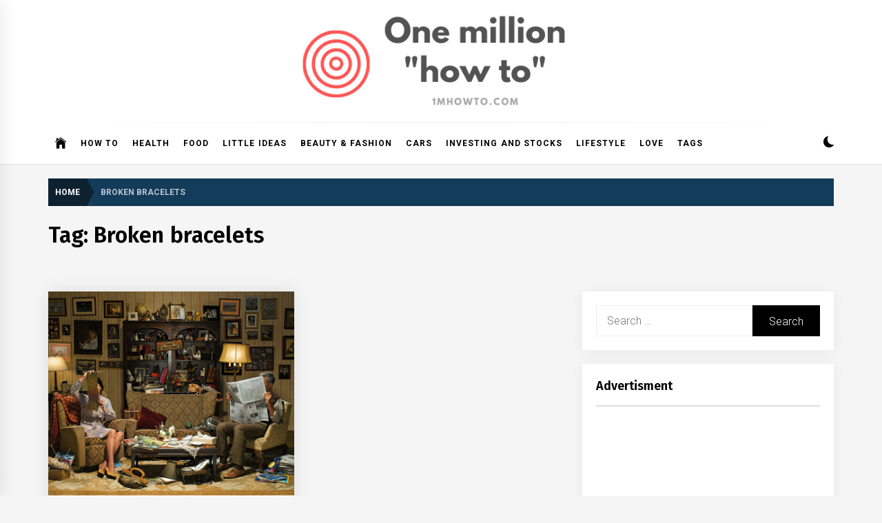

--- FILE ---
content_type: text/html; charset=UTF-8
request_url: https://1mhowto.com/howto/tag/broken-bracelets/
body_size: 66896
content:
<!DOCTYPE html>
<html lang="en-US">
<head>
    <meta charset="UTF-8">
    <meta name="viewport" content="width=device-width, initial-scale=1.0, maximum-scale=1.0, user-scalable=no" />
    <link rel="profile" href="https://gmpg.org/xfn/11">

    <title>Broken bracelets &#8211; 1mhowto.com</title>
<meta name='robots' content='max-image-preview:large' />
	<style>img:is([sizes="auto" i], [sizes^="auto," i]) { contain-intrinsic-size: 3000px 1500px }</style>
	<link rel='dns-prefetch' href='//fonts.googleapis.com' />
<link rel="alternate" type="application/rss+xml" title="1mhowto.com &raquo; Feed" href="https://1mhowto.com/feed/" />
<link rel="alternate" type="application/rss+xml" title="1mhowto.com &raquo; Comments Feed" href="https://1mhowto.com/comments/feed/" />
<link rel="alternate" type="application/rss+xml" title="1mhowto.com &raquo; Broken bracelets Tag Feed" href="https://1mhowto.com/howto/tag/broken-bracelets/feed/" />
<script type="text/javascript">
/* <![CDATA[ */
window._wpemojiSettings = {"baseUrl":"https:\/\/s.w.org\/images\/core\/emoji\/15.0.3\/72x72\/","ext":".png","svgUrl":"https:\/\/s.w.org\/images\/core\/emoji\/15.0.3\/svg\/","svgExt":".svg","source":{"concatemoji":"https:\/\/1mhowto.com\/wp-includes\/js\/wp-emoji-release.min.js?ver=6.7.4"}};
/*! This file is auto-generated */
!function(i,n){var o,s,e;function c(e){try{var t={supportTests:e,timestamp:(new Date).valueOf()};sessionStorage.setItem(o,JSON.stringify(t))}catch(e){}}function p(e,t,n){e.clearRect(0,0,e.canvas.width,e.canvas.height),e.fillText(t,0,0);var t=new Uint32Array(e.getImageData(0,0,e.canvas.width,e.canvas.height).data),r=(e.clearRect(0,0,e.canvas.width,e.canvas.height),e.fillText(n,0,0),new Uint32Array(e.getImageData(0,0,e.canvas.width,e.canvas.height).data));return t.every(function(e,t){return e===r[t]})}function u(e,t,n){switch(t){case"flag":return n(e,"\ud83c\udff3\ufe0f\u200d\u26a7\ufe0f","\ud83c\udff3\ufe0f\u200b\u26a7\ufe0f")?!1:!n(e,"\ud83c\uddfa\ud83c\uddf3","\ud83c\uddfa\u200b\ud83c\uddf3")&&!n(e,"\ud83c\udff4\udb40\udc67\udb40\udc62\udb40\udc65\udb40\udc6e\udb40\udc67\udb40\udc7f","\ud83c\udff4\u200b\udb40\udc67\u200b\udb40\udc62\u200b\udb40\udc65\u200b\udb40\udc6e\u200b\udb40\udc67\u200b\udb40\udc7f");case"emoji":return!n(e,"\ud83d\udc26\u200d\u2b1b","\ud83d\udc26\u200b\u2b1b")}return!1}function f(e,t,n){var r="undefined"!=typeof WorkerGlobalScope&&self instanceof WorkerGlobalScope?new OffscreenCanvas(300,150):i.createElement("canvas"),a=r.getContext("2d",{willReadFrequently:!0}),o=(a.textBaseline="top",a.font="600 32px Arial",{});return e.forEach(function(e){o[e]=t(a,e,n)}),o}function t(e){var t=i.createElement("script");t.src=e,t.defer=!0,i.head.appendChild(t)}"undefined"!=typeof Promise&&(o="wpEmojiSettingsSupports",s=["flag","emoji"],n.supports={everything:!0,everythingExceptFlag:!0},e=new Promise(function(e){i.addEventListener("DOMContentLoaded",e,{once:!0})}),new Promise(function(t){var n=function(){try{var e=JSON.parse(sessionStorage.getItem(o));if("object"==typeof e&&"number"==typeof e.timestamp&&(new Date).valueOf()<e.timestamp+604800&&"object"==typeof e.supportTests)return e.supportTests}catch(e){}return null}();if(!n){if("undefined"!=typeof Worker&&"undefined"!=typeof OffscreenCanvas&&"undefined"!=typeof URL&&URL.createObjectURL&&"undefined"!=typeof Blob)try{var e="postMessage("+f.toString()+"("+[JSON.stringify(s),u.toString(),p.toString()].join(",")+"));",r=new Blob([e],{type:"text/javascript"}),a=new Worker(URL.createObjectURL(r),{name:"wpTestEmojiSupports"});return void(a.onmessage=function(e){c(n=e.data),a.terminate(),t(n)})}catch(e){}c(n=f(s,u,p))}t(n)}).then(function(e){for(var t in e)n.supports[t]=e[t],n.supports.everything=n.supports.everything&&n.supports[t],"flag"!==t&&(n.supports.everythingExceptFlag=n.supports.everythingExceptFlag&&n.supports[t]);n.supports.everythingExceptFlag=n.supports.everythingExceptFlag&&!n.supports.flag,n.DOMReady=!1,n.readyCallback=function(){n.DOMReady=!0}}).then(function(){return e}).then(function(){var e;n.supports.everything||(n.readyCallback(),(e=n.source||{}).concatemoji?t(e.concatemoji):e.wpemoji&&e.twemoji&&(t(e.twemoji),t(e.wpemoji)))}))}((window,document),window._wpemojiSettings);
/* ]]> */
</script>
<style id='wp-emoji-styles-inline-css' type='text/css'>

	img.wp-smiley, img.emoji {
		display: inline !important;
		border: none !important;
		box-shadow: none !important;
		height: 1em !important;
		width: 1em !important;
		margin: 0 0.07em !important;
		vertical-align: -0.1em !important;
		background: none !important;
		padding: 0 !important;
	}
</style>
<link rel='stylesheet' id='wp-block-library-css' href='https://1mhowto.com/wp-includes/css/dist/block-library/style.min.css?ver=6.7.4' type='text/css' media='all' />
<style id='classic-theme-styles-inline-css' type='text/css'>
/*! This file is auto-generated */
.wp-block-button__link{color:#fff;background-color:#32373c;border-radius:9999px;box-shadow:none;text-decoration:none;padding:calc(.667em + 2px) calc(1.333em + 2px);font-size:1.125em}.wp-block-file__button{background:#32373c;color:#fff;text-decoration:none}
</style>
<style id='global-styles-inline-css' type='text/css'>
:root{--wp--preset--aspect-ratio--square: 1;--wp--preset--aspect-ratio--4-3: 4/3;--wp--preset--aspect-ratio--3-4: 3/4;--wp--preset--aspect-ratio--3-2: 3/2;--wp--preset--aspect-ratio--2-3: 2/3;--wp--preset--aspect-ratio--16-9: 16/9;--wp--preset--aspect-ratio--9-16: 9/16;--wp--preset--color--black: #000000;--wp--preset--color--cyan-bluish-gray: #abb8c3;--wp--preset--color--white: #ffffff;--wp--preset--color--pale-pink: #f78da7;--wp--preset--color--vivid-red: #cf2e2e;--wp--preset--color--luminous-vivid-orange: #ff6900;--wp--preset--color--luminous-vivid-amber: #fcb900;--wp--preset--color--light-green-cyan: #7bdcb5;--wp--preset--color--vivid-green-cyan: #00d084;--wp--preset--color--pale-cyan-blue: #8ed1fc;--wp--preset--color--vivid-cyan-blue: #0693e3;--wp--preset--color--vivid-purple: #9b51e0;--wp--preset--gradient--vivid-cyan-blue-to-vivid-purple: linear-gradient(135deg,rgba(6,147,227,1) 0%,rgb(155,81,224) 100%);--wp--preset--gradient--light-green-cyan-to-vivid-green-cyan: linear-gradient(135deg,rgb(122,220,180) 0%,rgb(0,208,130) 100%);--wp--preset--gradient--luminous-vivid-amber-to-luminous-vivid-orange: linear-gradient(135deg,rgba(252,185,0,1) 0%,rgba(255,105,0,1) 100%);--wp--preset--gradient--luminous-vivid-orange-to-vivid-red: linear-gradient(135deg,rgba(255,105,0,1) 0%,rgb(207,46,46) 100%);--wp--preset--gradient--very-light-gray-to-cyan-bluish-gray: linear-gradient(135deg,rgb(238,238,238) 0%,rgb(169,184,195) 100%);--wp--preset--gradient--cool-to-warm-spectrum: linear-gradient(135deg,rgb(74,234,220) 0%,rgb(151,120,209) 20%,rgb(207,42,186) 40%,rgb(238,44,130) 60%,rgb(251,105,98) 80%,rgb(254,248,76) 100%);--wp--preset--gradient--blush-light-purple: linear-gradient(135deg,rgb(255,206,236) 0%,rgb(152,150,240) 100%);--wp--preset--gradient--blush-bordeaux: linear-gradient(135deg,rgb(254,205,165) 0%,rgb(254,45,45) 50%,rgb(107,0,62) 100%);--wp--preset--gradient--luminous-dusk: linear-gradient(135deg,rgb(255,203,112) 0%,rgb(199,81,192) 50%,rgb(65,88,208) 100%);--wp--preset--gradient--pale-ocean: linear-gradient(135deg,rgb(255,245,203) 0%,rgb(182,227,212) 50%,rgb(51,167,181) 100%);--wp--preset--gradient--electric-grass: linear-gradient(135deg,rgb(202,248,128) 0%,rgb(113,206,126) 100%);--wp--preset--gradient--midnight: linear-gradient(135deg,rgb(2,3,129) 0%,rgb(40,116,252) 100%);--wp--preset--font-size--small: 13px;--wp--preset--font-size--medium: 20px;--wp--preset--font-size--large: 36px;--wp--preset--font-size--x-large: 42px;--wp--preset--spacing--20: 0.44rem;--wp--preset--spacing--30: 0.67rem;--wp--preset--spacing--40: 1rem;--wp--preset--spacing--50: 1.5rem;--wp--preset--spacing--60: 2.25rem;--wp--preset--spacing--70: 3.38rem;--wp--preset--spacing--80: 5.06rem;--wp--preset--shadow--natural: 6px 6px 9px rgba(0, 0, 0, 0.2);--wp--preset--shadow--deep: 12px 12px 50px rgba(0, 0, 0, 0.4);--wp--preset--shadow--sharp: 6px 6px 0px rgba(0, 0, 0, 0.2);--wp--preset--shadow--outlined: 6px 6px 0px -3px rgba(255, 255, 255, 1), 6px 6px rgba(0, 0, 0, 1);--wp--preset--shadow--crisp: 6px 6px 0px rgba(0, 0, 0, 1);}:where(.is-layout-flex){gap: 0.5em;}:where(.is-layout-grid){gap: 0.5em;}body .is-layout-flex{display: flex;}.is-layout-flex{flex-wrap: wrap;align-items: center;}.is-layout-flex > :is(*, div){margin: 0;}body .is-layout-grid{display: grid;}.is-layout-grid > :is(*, div){margin: 0;}:where(.wp-block-columns.is-layout-flex){gap: 2em;}:where(.wp-block-columns.is-layout-grid){gap: 2em;}:where(.wp-block-post-template.is-layout-flex){gap: 1.25em;}:where(.wp-block-post-template.is-layout-grid){gap: 1.25em;}.has-black-color{color: var(--wp--preset--color--black) !important;}.has-cyan-bluish-gray-color{color: var(--wp--preset--color--cyan-bluish-gray) !important;}.has-white-color{color: var(--wp--preset--color--white) !important;}.has-pale-pink-color{color: var(--wp--preset--color--pale-pink) !important;}.has-vivid-red-color{color: var(--wp--preset--color--vivid-red) !important;}.has-luminous-vivid-orange-color{color: var(--wp--preset--color--luminous-vivid-orange) !important;}.has-luminous-vivid-amber-color{color: var(--wp--preset--color--luminous-vivid-amber) !important;}.has-light-green-cyan-color{color: var(--wp--preset--color--light-green-cyan) !important;}.has-vivid-green-cyan-color{color: var(--wp--preset--color--vivid-green-cyan) !important;}.has-pale-cyan-blue-color{color: var(--wp--preset--color--pale-cyan-blue) !important;}.has-vivid-cyan-blue-color{color: var(--wp--preset--color--vivid-cyan-blue) !important;}.has-vivid-purple-color{color: var(--wp--preset--color--vivid-purple) !important;}.has-black-background-color{background-color: var(--wp--preset--color--black) !important;}.has-cyan-bluish-gray-background-color{background-color: var(--wp--preset--color--cyan-bluish-gray) !important;}.has-white-background-color{background-color: var(--wp--preset--color--white) !important;}.has-pale-pink-background-color{background-color: var(--wp--preset--color--pale-pink) !important;}.has-vivid-red-background-color{background-color: var(--wp--preset--color--vivid-red) !important;}.has-luminous-vivid-orange-background-color{background-color: var(--wp--preset--color--luminous-vivid-orange) !important;}.has-luminous-vivid-amber-background-color{background-color: var(--wp--preset--color--luminous-vivid-amber) !important;}.has-light-green-cyan-background-color{background-color: var(--wp--preset--color--light-green-cyan) !important;}.has-vivid-green-cyan-background-color{background-color: var(--wp--preset--color--vivid-green-cyan) !important;}.has-pale-cyan-blue-background-color{background-color: var(--wp--preset--color--pale-cyan-blue) !important;}.has-vivid-cyan-blue-background-color{background-color: var(--wp--preset--color--vivid-cyan-blue) !important;}.has-vivid-purple-background-color{background-color: var(--wp--preset--color--vivid-purple) !important;}.has-black-border-color{border-color: var(--wp--preset--color--black) !important;}.has-cyan-bluish-gray-border-color{border-color: var(--wp--preset--color--cyan-bluish-gray) !important;}.has-white-border-color{border-color: var(--wp--preset--color--white) !important;}.has-pale-pink-border-color{border-color: var(--wp--preset--color--pale-pink) !important;}.has-vivid-red-border-color{border-color: var(--wp--preset--color--vivid-red) !important;}.has-luminous-vivid-orange-border-color{border-color: var(--wp--preset--color--luminous-vivid-orange) !important;}.has-luminous-vivid-amber-border-color{border-color: var(--wp--preset--color--luminous-vivid-amber) !important;}.has-light-green-cyan-border-color{border-color: var(--wp--preset--color--light-green-cyan) !important;}.has-vivid-green-cyan-border-color{border-color: var(--wp--preset--color--vivid-green-cyan) !important;}.has-pale-cyan-blue-border-color{border-color: var(--wp--preset--color--pale-cyan-blue) !important;}.has-vivid-cyan-blue-border-color{border-color: var(--wp--preset--color--vivid-cyan-blue) !important;}.has-vivid-purple-border-color{border-color: var(--wp--preset--color--vivid-purple) !important;}.has-vivid-cyan-blue-to-vivid-purple-gradient-background{background: var(--wp--preset--gradient--vivid-cyan-blue-to-vivid-purple) !important;}.has-light-green-cyan-to-vivid-green-cyan-gradient-background{background: var(--wp--preset--gradient--light-green-cyan-to-vivid-green-cyan) !important;}.has-luminous-vivid-amber-to-luminous-vivid-orange-gradient-background{background: var(--wp--preset--gradient--luminous-vivid-amber-to-luminous-vivid-orange) !important;}.has-luminous-vivid-orange-to-vivid-red-gradient-background{background: var(--wp--preset--gradient--luminous-vivid-orange-to-vivid-red) !important;}.has-very-light-gray-to-cyan-bluish-gray-gradient-background{background: var(--wp--preset--gradient--very-light-gray-to-cyan-bluish-gray) !important;}.has-cool-to-warm-spectrum-gradient-background{background: var(--wp--preset--gradient--cool-to-warm-spectrum) !important;}.has-blush-light-purple-gradient-background{background: var(--wp--preset--gradient--blush-light-purple) !important;}.has-blush-bordeaux-gradient-background{background: var(--wp--preset--gradient--blush-bordeaux) !important;}.has-luminous-dusk-gradient-background{background: var(--wp--preset--gradient--luminous-dusk) !important;}.has-pale-ocean-gradient-background{background: var(--wp--preset--gradient--pale-ocean) !important;}.has-electric-grass-gradient-background{background: var(--wp--preset--gradient--electric-grass) !important;}.has-midnight-gradient-background{background: var(--wp--preset--gradient--midnight) !important;}.has-small-font-size{font-size: var(--wp--preset--font-size--small) !important;}.has-medium-font-size{font-size: var(--wp--preset--font-size--medium) !important;}.has-large-font-size{font-size: var(--wp--preset--font-size--large) !important;}.has-x-large-font-size{font-size: var(--wp--preset--font-size--x-large) !important;}
:where(.wp-block-post-template.is-layout-flex){gap: 1.25em;}:where(.wp-block-post-template.is-layout-grid){gap: 1.25em;}
:where(.wp-block-columns.is-layout-flex){gap: 2em;}:where(.wp-block-columns.is-layout-grid){gap: 2em;}
:root :where(.wp-block-pullquote){font-size: 1.5em;line-height: 1.6;}
</style>
<link rel='stylesheet' id='infinity-news-google-fonts-css' href='https://fonts.googleapis.com/css?family=Roboto:300,300i,400,400i,500,500i,700,700i|Fira%20Sans:300,300i,400,400i,500,500i,600,600i,700,700i' type='text/css' media='all' />
<link rel='stylesheet' id='ionicons-css' href='https://1mhowto.com/wp-content/themes/infinity-news/assets/lib/ionicons/css/ionicons.min.css?ver=6.7.4' type='text/css' media='all' />
<link rel='stylesheet' id='slick-css' href='https://1mhowto.com/wp-content/themes/infinity-news/assets/lib/slick/css/slick.min.css?ver=6.7.4' type='text/css' media='all' />
<link rel='stylesheet' id='magnific-popup-css' href='https://1mhowto.com/wp-content/themes/infinity-news/assets/lib/magnific-popup/magnific-popup.css?ver=6.7.4' type='text/css' media='all' />
<link rel='stylesheet' id='sidr-nav-css' href='https://1mhowto.com/wp-content/themes/infinity-news/assets/lib/sidr/css/jquery.sidr.dark.css?ver=6.7.4' type='text/css' media='all' />
<link rel='stylesheet' id='aos-css' href='https://1mhowto.com/wp-content/themes/infinity-news/assets/lib/aos/css/aos.css?ver=6.7.4' type='text/css' media='all' />
<link rel='stylesheet' id='infinity-news-style-css' href='https://1mhowto.com/wp-content/themes/infinity-news/style.css?ver=6.7.4' type='text/css' media='all' />
<style id='infinity-news-style-inline-css' type='text/css'>
.block-title-wrapper .block-title-bg, .block-title-wrapper .title-controls-bg{background: #f5f5f5}
</style>
<script type="text/javascript" src="https://1mhowto.com/wp-includes/js/jquery/jquery.min.js?ver=3.7.1" id="jquery-core-js"></script>
<script type="text/javascript" src="https://1mhowto.com/wp-includes/js/jquery/jquery-migrate.min.js?ver=3.4.1" id="jquery-migrate-js"></script>
<link rel="https://api.w.org/" href="https://1mhowto.com/wp-json/" /><link rel="alternate" title="JSON" type="application/json" href="https://1mhowto.com/wp-json/wp/v2/tags/2002" /><link rel="EditURI" type="application/rsd+xml" title="RSD" href="https://1mhowto.com/xmlrpc.php?rsd" />
<meta name="generator" content="WordPress 6.7.4" />
		<style type="text/css">
					.site-title,
			.site-description {
				position: absolute;
				clip: rect(1px, 1px, 1px, 1px);
			}
				</style>
		<link rel="icon" href="https://1mhowto.com/wp-content/uploads/2020/04/cropped-fav1mhowto-150x150.png" sizes="32x32" />
<link rel="icon" href="https://1mhowto.com/wp-content/uploads/2020/04/cropped-fav1mhowto-300x300.png" sizes="192x192" />
<link rel="apple-touch-icon" href="https://1mhowto.com/wp-content/uploads/2020/04/cropped-fav1mhowto-300x300.png" />
<meta name="msapplication-TileImage" content="https://1mhowto.com/wp-content/uploads/2020/04/cropped-fav1mhowto-300x300.png" />
		<style type="text/css" id="wp-custom-css">
			.entry-meta .author-img {display:none !important}
mark, ins {
    background: #fff !important;
}
.twp-align-center .middlebar-items {padding-bottom:0px}
.site-branding img {width:75%}
.tag-vee-link {border:1px solid #ccc;padding:5px 10px;margin:5px;float:left;}		</style>
		</head>

<body class="archive tag tag-broken-bracelets tag-2002 wp-custom-logo hfeed right-sidebar archive-layout-1 no-offcanvas">

<div id="page" class="site">
    <a class="skip-link screen-reader-text" href="#content">Skip to content</a>

    
    <header id="masthead" class="site-header " >

        
        <div class="site-middlebar flex-block twp-align-center">
            <div class="wrapper">
                <div class="middlebar-items flex-block-items">
                    
                    <div class="site-branding">
                        <a href="https://1mhowto.com/" class="custom-logo-link" rel="home"><img width="500" height="147" src="https://1mhowto.com/wp-content/uploads/2020/04/1mL.png" class="custom-logo" alt="1mhowto.com" decoding="async" fetchpriority="high" srcset="https://1mhowto.com/wp-content/uploads/2020/04/1mL.png 500w, https://1mhowto.com/wp-content/uploads/2020/04/1mL-300x88.png 300w" sizes="(max-width: 500px) 100vw, 500px" /></a>                            <a href="https://1mhowto.com/" class="custom-logo-link custom-logo-link-dark" rel="home">
                                <img src="https://1mhowto.com/wp-content/uploads/2020/04/1mD.png" class="custom-logo" alt="1mhowto.com">
                            </a>
                                                    <p class="site-title">
                                <a href="https://1mhowto.com/" rel="home">1mhowto.com</a>
                            </p>
                                                    <p class="site-description">
                               <span>One million How to</span>
                            </p>
                                            </div><!-- .site-branding -->

                    
                </div>
            </div>
        </div>
        <nav id="site-navigation" class="main-navigation">
            <div class="wrapper">
                <div class="navigation-area">
                    
                    <div class="toggle-menu" aria-controls="primary-menu" aria-expanded="false">
                        <a class="offcanvas-toggle" href="#">
                            <div class="trigger-icon">
                               <span class="menu-label">
                                    Menu                                </span>
                            </div>
                        </a>
                    </div>

                    <div class="menu"><ul id="primary-menu" class="menu"><li class="brand-home"><a title="Home" href="https://1mhowto.com"><span class='icon ion-ios-home'></span></a></li><li id="menu-item-146" class="menu-item menu-item-type-taxonomy menu-item-object-category menu-item-146"><a href="https://1mhowto.com/howto/category/how-to-2/">How to</a></li>
<li id="menu-item-707" class="menu-item menu-item-type-taxonomy menu-item-object-category menu-item-707"><a href="https://1mhowto.com/howto/category/health-2/">Health</a></li>
<li id="menu-item-80" class="menu-item menu-item-type-taxonomy menu-item-object-category menu-item-80"><a href="https://1mhowto.com/howto/category/food-2/">Food</a></li>
<li id="menu-item-493" class="menu-item menu-item-type-taxonomy menu-item-object-category menu-item-493"><a href="https://1mhowto.com/howto/category/little-ideas/">Little ideas</a></li>
<li id="menu-item-169" class="menu-item menu-item-type-taxonomy menu-item-object-category menu-item-169"><a href="https://1mhowto.com/howto/category/beauty-fashion/">Beauty &#038; Fashion</a></li>
<li id="menu-item-79" class="menu-item menu-item-type-taxonomy menu-item-object-category menu-item-79"><a href="https://1mhowto.com/howto/category/cars/">Cars</a></li>
<li id="menu-item-17" class="menu-item menu-item-type-taxonomy menu-item-object-category menu-item-17"><a href="https://1mhowto.com/howto/category/investing-and-stocks/">Investing and Stocks</a></li>
<li id="menu-item-3782" class="menu-item menu-item-type-taxonomy menu-item-object-category menu-item-3782"><a href="https://1mhowto.com/howto/category/lifestyle/">Lifestyle</a></li>
<li id="menu-item-3783" class="menu-item menu-item-type-taxonomy menu-item-object-category menu-item-3783"><a href="https://1mhowto.com/howto/category/love-2/">Love</a></li>
<li id="menu-item-3968" class="menu-item menu-item-type-post_type menu-item-object-page menu-item-3968"><a href="https://1mhowto.com/tags/">Tags</a></li>
</ul></div>
                    <div class="nav-right">

                                                    
                            <div class="twp-color-scheme">
                                <div id="night-mode">
                                    <a role="button" href="#" class="colour-switcher-btn">
                                        <span class="twp-toggle-tooltip"><span class="twp-tooltip-wrapper"></span></span> <i class=""></i>
                                    </a>
                                </div>
                            </div>

                        
                                            </div>

                </div>
            </div>
        </nav><!-- #site-navigation -->
    </header><!-- #masthead -->

    
        <div class="twp-inner-banner">
            <div class="wrapper">

                <nav role="navigation" aria-label="Breadcrumbs" class="breadcrumb-trail breadcrumbs" itemprop="breadcrumb"><ul class="trail-items" itemscope itemtype="http://schema.org/BreadcrumbList"><meta name="numberOfItems" content="2" /><meta name="itemListOrder" content="Ascending" /><li itemprop="itemListElement" itemscope itemtype="http://schema.org/ListItem" class="trail-item trail-begin"><a href="https://1mhowto.com/" rel="home" itemprop="item"><span itemprop="name">Home</span></a><meta itemprop="position" content="1" /></li><li itemprop="itemListElement" itemscope itemtype="http://schema.org/ListItem" class="trail-item trail-end"><a href="https://1mhowto.com/howto/tag/broken-bracelets/" itemprop="item"><span itemprop="name">Broken bracelets</span></a><meta itemprop="position" content="2" /></li></ul></nav>
                
                    
                    
                        <div class="twp-banner-details">
                            <header class="page-header">
                                <h1 class="page-title">Tag: <span>Broken bracelets</span></h1>                            </header><!-- .page-header -->
                        </div>
                    
            </div>
        </div>
    
            <div id="content" class="site-content">
    
	<div id="primary" class="content-area">

		<main id="main" class="site-main">

		
			<div class="article-wraper">
				
<article id="post-1658" class="post-1658 post type-post status-publish format-standard has-post-thumbnail hentry category-how-to-2 category-little-ideas tag-broken-bracelets tag-broken-earrings tag-broken-necklaces tag-broken-sunglasses tag-broken-umbrella tag-eyeglases tag-food-containers tag-grocery-plates tag-hoarding tag-imitation-jewelry tag-mismatched-socks tag-old-bras tag-old-cosmetics tag-old-greeting-cards tag-old-magazines tag-old-remote-control tag-pens-without-ink tag-plastic-containers tag-scarves tag-shattered-umbrella tag-sunscreen-cream tag-tangled-strings tag-uncomfortable-shoes"  data-aos="fade-up" data-aos-delay="300" >

			<div class="post-wrapper">
	
		<div class="post-thumbnail" >

						<a href="https://1mhowto.com/howto/20-things-you-should-finally-throw-out-of-your-house/" aria-hidden="true" tabindex="-1">
				<img width="768" height="636" src="https://1mhowto.com/wp-content/uploads/2015/02/Effect-of-clutter-768x636.jpg" class="attachment-medium_large size-medium_large wp-post-image" alt="20 things you should finally throw out of your house" decoding="async" srcset="https://1mhowto.com/wp-content/uploads/2015/02/Effect-of-clutter-768x636.jpg 768w, https://1mhowto.com/wp-content/uploads/2015/02/Effect-of-clutter-300x248.jpg 300w, https://1mhowto.com/wp-content/uploads/2015/02/Effect-of-clutter-1024x847.jpg 1024w, https://1mhowto.com/wp-content/uploads/2015/02/Effect-of-clutter.jpg 1450w" sizes="(max-width: 768px) 100vw, 768px" />
			</a>

			
        </div>

        		
		<div class="article-details ">
			
			
		    <div class="twp-post-content">

		    	
				
					<header class="entry-header">

						<div class="entry-meta entry-meta-category"><span class="cat-links">
								<a class="twp_cat_how-to-2" href="https://1mhowto.com/howto/category/how-to-2/" rel="category tag">How to</a>

							
								<a class="twp_cat_little-ideas" href="https://1mhowto.com/howto/category/little-ideas/" rel="category tag">Little ideas</a>

							</span></div><h2 class="entry-title"><a href="https://1mhowto.com/howto/20-things-you-should-finally-throw-out-of-your-house/" rel="bookmark">20 things you should finally throw out of your house</a></h2>
						<div class="entry-meta">
	                        <span class="author-img"> <img alt='' src='https://secure.gravatar.com/avatar/129d42e8b0d42a42f8dc35e4ac4d5857?s=100&#038;d=blank&#038;r=g' class='avatar avatar-100 photo avatar-img' height='100' width='100' /></span><span class="byline"> <span class="author vcard"><a class="url fn n" href="https://1mhowto.com/howto/author/howtoadmin/">One Million</a></span></span><span class='sep-date-author'><i class='ion ion-ios-remove'></i></span><span class="posted-on"><a href="https://1mhowto.com/howto/2015/02/15/" rel="bookmark"><time class="entry-date published" datetime="2015-02-15T20:32:08+00:00">February 15, 2015</time><time class="updated" datetime="2015-02-15T17:37:32+00:00">February 15, 2015</time></a></span>	                    </div><!-- .entry-meta -->

					</header><!-- .entry-header -->

				
				<div class="entry-content">
					The hoarding of unnecessary trifles, clothing and other items is not a rarity, and you would be surprised actually how common it is. These things tend to be the things...				</div><!-- .entry-content -->

								<footer class="entry-footer">
									</footer><!-- .entry-footer -->
			</div>

		</div>

			</div>
	
</article><!-- #post-1658 -->			</div>

			
		</main><!-- #main -->
	</div><!-- #primary -->


<aside id="secondary" class="widget-area">
	<div id="search-2" class="widget widget_search"><form role="search" method="get" class="search-form" action="https://1mhowto.com/">
				<label>
					<span class="screen-reader-text">Search for:</span>
					<input type="search" class="search-field" placeholder="Search &hellip;" value="" name="s" />
				</label>
				<input type="submit" class="search-submit" value="Search" />
			</form></div><div id="text-5" class="widget widget_text"><h2 class="widget-title">Advertisment</h2>			<div class="textwidget"><script async src="https://pagead2.googlesyndication.com/pagead/js/adsbygoogle.js"></script>
<!-- 1m_respSq_2020 -->
<ins class="adsbygoogle"
     style="display:block"
     data-ad-client="ca-pub-5242430442118796"
     data-ad-slot="9580567589"
     data-ad-format="auto"
     data-full-width-responsive="true"></ins>
<script>
     (adsbygoogle = window.adsbygoogle || []).push({});
</script></div>
		</div>
		<div id="recent-posts-2" class="widget widget_recent_entries">
		<h2 class="widget-title">Recent Posts</h2>
		<ul>
											<li>
					<a href="https://1mhowto.com/howto/how-to-buy-bitcoin-and-what-do-to-with-it/">How to buy Bitcoin and what do to with it</a>
									</li>
											<li>
					<a href="https://1mhowto.com/howto/how-to-take-screenshot-on-windows-10-only-using-your-keyboard4203/">How to take screenshot on Windows 10</a>
									</li>
											<li>
					<a href="https://1mhowto.com/howto/how-to-delete-instagram-account-and-how-is-it-different-from-deactivating-it/">How to delete Instagram account and how is it different from deactivating it</a>
									</li>
											<li>
					<a href="https://1mhowto.com/howto/how-to-make-hand-sanitizer-at-home-in-just-few-minutes-4172/">How to make hand sanitizer at home in just few minutes</a>
									</li>
											<li>
					<a href="https://1mhowto.com/howto/how-to-lose-weight-while-at-home-4123/">How to lose weight while at home in 4 easy steps</a>
									</li>
					</ul>

		</div><div id="block-2" class="widget widget_block">
<h2 class="wp-block-heading">Our Friends</h2>
</div><div id="block-3" class="widget widget_block widget_text">
<p><a rel="noreferrer noopener" href="https://hundenetzwerk.net/" data-type="URL" data-id="https://hundenetzwerk.net/" target="_blank">Hunde Netzwerk</a> (DE)</p>
</div><div id="block-4" class="widget widget_block widget_text">
<p></p>
</div><div id="text-16" class="widget widget_text">			<div class="textwidget"><a data-pin-do="buttonFollow" href="https://www.pinterest.com/1mhowtocom/">1mHowTo</a>
<!-- Please call pinit.js only once per page -->
<script type="text/javascript" async defer src="//assets.pinterest.com/js/pinit.js"></script></div>
		</div><div id="categories-2" class="widget widget_categories"><h2 class="widget-title">Categories</h2><form action="https://1mhowto.com" method="get"><label class="screen-reader-text" for="cat">Categories</label><select  name='cat' id='cat' class='postform'>
	<option value='-1'>Select Category</option>
	<option class="level-0" value="1210">Animals&nbsp;&nbsp;(19)</option>
	<option class="level-0" value="107">Beauty &amp; Fashion&nbsp;&nbsp;(74)</option>
	<option class="level-0" value="44">Cars&nbsp;&nbsp;(29)</option>
	<option class="level-0" value="3">Divorces and Marriage&nbsp;&nbsp;(15)</option>
	<option class="level-0" value="1214">DIY&nbsp;&nbsp;(58)</option>
	<option class="level-0" value="2661">family&nbsp;&nbsp;(2)</option>
	<option class="level-0" value="79">Food&nbsp;&nbsp;(79)</option>
	<option class="level-0" value="21">Google Adsense&nbsp;&nbsp;(3)</option>
	<option class="level-0" value="602">Health&nbsp;&nbsp;(171)</option>
	<option class="level-0" value="3104">Household&nbsp;&nbsp;(18)</option>
	<option class="level-0" value="122">How to&nbsp;&nbsp;(525)</option>
	<option class="level-0" value="3703">Insurance&nbsp;&nbsp;(2)</option>
	<option class="level-0" value="2">Investing and Stocks&nbsp;&nbsp;(7)</option>
	<option class="level-0" value="3707">Legal Issues&nbsp;&nbsp;(1)</option>
	<option class="level-0" value="3441">Lifestyle&nbsp;&nbsp;(12)</option>
	<option class="level-0" value="346">Little ideas&nbsp;&nbsp;(120)</option>
	<option class="level-0" value="3199">Love&nbsp;&nbsp;(7)</option>
	<option class="level-0" value="3135">News&nbsp;&nbsp;(14)</option>
	<option class="level-0" value="1">Other&nbsp;&nbsp;(19)</option>
	<option class="level-0" value="26">Social Media&nbsp;&nbsp;(40)</option>
	<option class="level-0" value="61">Technology&nbsp;&nbsp;(167)</option>
	<option class="level-0" value="141">Today and Tomorrow&nbsp;&nbsp;(169)</option>
	<option class="level-0" value="3191">Travel&nbsp;&nbsp;(4)</option>
</select>
</form><script type="text/javascript">
/* <![CDATA[ */

(function() {
	var dropdown = document.getElementById( "cat" );
	function onCatChange() {
		if ( dropdown.options[ dropdown.selectedIndex ].value > 0 ) {
			dropdown.parentNode.submit();
		}
	}
	dropdown.onchange = onCatChange;
})();

/* ]]> */
</script>
</div><div id="tag_cloud-4" class="widget widget_tag_cloud"><h2 class="widget-title">Tags</h2><div class="tagcloud"><a href="https://1mhowto.com/howto/tag/android/" class="tag-cloud-link tag-link-105 tag-link-position-1" style="font-size: 11.675pt;" aria-label="android (15 items)">android</a>
<a href="https://1mhowto.com/howto/tag/apple/" class="tag-cloud-link tag-link-91 tag-link-position-2" style="font-size: 11.5pt;" aria-label="apple (14 items)">apple</a>
<a href="https://1mhowto.com/howto/tag/baking-soda/" class="tag-cloud-link tag-link-461 tag-link-position-3" style="font-size: 9.05pt;" aria-label="baking soda (7 items)">baking soda</a>
<a href="https://1mhowto.com/howto/tag/beauty/" class="tag-cloud-link tag-link-152 tag-link-position-4" style="font-size: 12.55pt;" aria-label="beauty (19 items)">beauty</a>
<a href="https://1mhowto.com/howto/tag/business/" class="tag-cloud-link tag-link-207 tag-link-position-5" style="font-size: 8pt;" aria-label="business (5 items)">business</a>
<a href="https://1mhowto.com/howto/tag/cars-2/" class="tag-cloud-link tag-link-45 tag-link-position-6" style="font-size: 9.4875pt;" aria-label="cars (8 items)">cars</a>
<a href="https://1mhowto.com/howto/tag/children/" class="tag-cloud-link tag-link-203 tag-link-position-7" style="font-size: 8pt;" aria-label="children (5 items)">children</a>
<a href="https://1mhowto.com/howto/tag/cleaning/" class="tag-cloud-link tag-link-177 tag-link-position-8" style="font-size: 8.6125pt;" aria-label="cleaning (6 items)">cleaning</a>
<a href="https://1mhowto.com/howto/tag/coffee/" class="tag-cloud-link tag-link-147 tag-link-position-9" style="font-size: 9.4875pt;" aria-label="coffee (8 items)">coffee</a>
<a href="https://1mhowto.com/howto/tag/divorce/" class="tag-cloud-link tag-link-4 tag-link-position-10" style="font-size: 9.925pt;" aria-label="divorce (9 items)">divorce</a>
<a href="https://1mhowto.com/howto/tag/divorce-laws/" class="tag-cloud-link tag-link-12 tag-link-position-11" style="font-size: 8pt;" aria-label="divorce laws (5 items)">divorce laws</a>
<a href="https://1mhowto.com/howto/tag/diy/" class="tag-cloud-link tag-link-9 tag-link-position-12" style="font-size: 14.475pt;" aria-label="diy (32 items)">diy</a>
<a href="https://1mhowto.com/howto/tag/exercise/" class="tag-cloud-link tag-link-185 tag-link-position-13" style="font-size: 10.625pt;" aria-label="exercise (11 items)">exercise</a>
<a href="https://1mhowto.com/howto/tag/facebook/" class="tag-cloud-link tag-link-29 tag-link-position-14" style="font-size: 10.8875pt;" aria-label="facebook (12 items)">facebook</a>
<a href="https://1mhowto.com/howto/tag/fashion/" class="tag-cloud-link tag-link-175 tag-link-position-15" style="font-size: 9.05pt;" aria-label="fashion (7 items)">fashion</a>
<a href="https://1mhowto.com/howto/tag/food/" class="tag-cloud-link tag-link-74 tag-link-position-16" style="font-size: 11.675pt;" aria-label="food (15 items)">food</a>
<a href="https://1mhowto.com/howto/tag/gmail/" class="tag-cloud-link tag-link-134 tag-link-position-17" style="font-size: 8pt;" aria-label="gmail (5 items)">gmail</a>
<a href="https://1mhowto.com/howto/tag/google/" class="tag-cloud-link tag-link-33 tag-link-position-18" style="font-size: 8pt;" aria-label="google+ (5 items)">google+</a>
<a href="https://1mhowto.com/howto/tag/health/" class="tag-cloud-link tag-link-413 tag-link-position-19" style="font-size: 12.55pt;" aria-label="health (19 items)">health</a>
<a href="https://1mhowto.com/howto/tag/holidays/" class="tag-cloud-link tag-link-276 tag-link-position-20" style="font-size: 8pt;" aria-label="holidays (5 items)">holidays</a>
<a href="https://1mhowto.com/howto/tag/how-to/" class="tag-cloud-link tag-link-121 tag-link-position-21" style="font-size: 22pt;" aria-label="how to (240 items)">how to</a>
<a href="https://1mhowto.com/howto/tag/instagram/" class="tag-cloud-link tag-link-36 tag-link-position-22" style="font-size: 8pt;" aria-label="instagram (5 items)">instagram</a>
<a href="https://1mhowto.com/howto/tag/ios/" class="tag-cloud-link tag-link-178 tag-link-position-23" style="font-size: 8.6125pt;" aria-label="ios (6 items)">ios</a>
<a href="https://1mhowto.com/howto/tag/iphone/" class="tag-cloud-link tag-link-80 tag-link-position-24" style="font-size: 10.275pt;" aria-label="iphone (10 items)">iphone</a>
<a href="https://1mhowto.com/howto/tag/little-ideas-2/" class="tag-cloud-link tag-link-464 tag-link-position-25" style="font-size: 8pt;" aria-label="little ideas (5 items)">little ideas</a>
<a href="https://1mhowto.com/howto/tag/lose-weight/" class="tag-cloud-link tag-link-363 tag-link-position-26" style="font-size: 9.925pt;" aria-label="lose weight (9 items)">lose weight</a>
<a href="https://1mhowto.com/howto/tag/makeup/" class="tag-cloud-link tag-link-1221 tag-link-position-27" style="font-size: 9.4875pt;" aria-label="makeup (8 items)">makeup</a>
<a href="https://1mhowto.com/howto/tag/make-up/" class="tag-cloud-link tag-link-492 tag-link-position-28" style="font-size: 9.05pt;" aria-label="make up (7 items)">make up</a>
<a href="https://1mhowto.com/howto/tag/marriage/" class="tag-cloud-link tag-link-5 tag-link-position-29" style="font-size: 8.6125pt;" aria-label="marriage (6 items)">marriage</a>
<a href="https://1mhowto.com/howto/tag/money/" class="tag-cloud-link tag-link-158 tag-link-position-30" style="font-size: 8pt;" aria-label="money (5 items)">money</a>
<a href="https://1mhowto.com/howto/tag/nails/" class="tag-cloud-link tag-link-379 tag-link-position-31" style="font-size: 8pt;" aria-label="nails (5 items)">nails</a>
<a href="https://1mhowto.com/howto/tag/recipes/" class="tag-cloud-link tag-link-77 tag-link-position-32" style="font-size: 8pt;" aria-label="recipes (5 items)">recipes</a>
<a href="https://1mhowto.com/howto/tag/samsung/" class="tag-cloud-link tag-link-237 tag-link-position-33" style="font-size: 8.6125pt;" aria-label="samsung (6 items)">samsung</a>
<a href="https://1mhowto.com/howto/tag/saving/" class="tag-cloud-link tag-link-148 tag-link-position-34" style="font-size: 8pt;" aria-label="saving (5 items)">saving</a>
<a href="https://1mhowto.com/howto/tag/social-media-2/" class="tag-cloud-link tag-link-28 tag-link-position-35" style="font-size: 10.625pt;" aria-label="social media (11 items)">social media</a>
<a href="https://1mhowto.com/howto/tag/spam/" class="tag-cloud-link tag-link-137 tag-link-position-36" style="font-size: 8pt;" aria-label="spam (5 items)">spam</a>
<a href="https://1mhowto.com/howto/tag/stress/" class="tag-cloud-link tag-link-391 tag-link-position-37" style="font-size: 8.6125pt;" aria-label="stress (6 items)">stress</a>
<a href="https://1mhowto.com/howto/tag/summer/" class="tag-cloud-link tag-link-3119 tag-link-position-38" style="font-size: 8.6125pt;" aria-label="summer (6 items)">summer</a>
<a href="https://1mhowto.com/howto/tag/tech/" class="tag-cloud-link tag-link-329 tag-link-position-39" style="font-size: 12.55pt;" aria-label="tech (19 items)">tech</a>
<a href="https://1mhowto.com/howto/tag/technology-2/" class="tag-cloud-link tag-link-82 tag-link-position-40" style="font-size: 8.6125pt;" aria-label="technology (6 items)">technology</a>
<a href="https://1mhowto.com/howto/tag/tips/" class="tag-cloud-link tag-link-125 tag-link-position-41" style="font-size: 11.5pt;" aria-label="tips (14 items)">tips</a>
<a href="https://1mhowto.com/howto/tag/tricks/" class="tag-cloud-link tag-link-164 tag-link-position-42" style="font-size: 10.275pt;" aria-label="tricks (10 items)">tricks</a>
<a href="https://1mhowto.com/howto/tag/vegetables/" class="tag-cloud-link tag-link-870 tag-link-position-43" style="font-size: 8.6125pt;" aria-label="vegetables (6 items)">vegetables</a>
<a href="https://1mhowto.com/howto/tag/water/" class="tag-cloud-link tag-link-1029 tag-link-position-44" style="font-size: 10.625pt;" aria-label="water (11 items)">water</a>
<a href="https://1mhowto.com/howto/tag/winter/" class="tag-cloud-link tag-link-197 tag-link-position-45" style="font-size: 8pt;" aria-label="winter (5 items)">winter</a></div>
</div></aside><!-- #secondary -->
</div><!-- #content -->

<div id="offcanvas-menu">
    <div class="close-offcanvas-menu offcanvas-item">
        <a href="javascript:void(0)" class="skip-link-offcanvas-start"></a>
        <a href="javascript:void(0)" class="offcanvas-close">
            <span>
               Close            </span>
        </a>
    </div>

   <div class="offcanvas-item">
        <div class="search-bar-offcanvas">
            <form role="search" method="get" class="search-form" action="https://1mhowto.com/">
				<label>
					<span class="screen-reader-text">Search for:</span>
					<input type="search" class="search-field" placeholder="Search &hellip;" value="" name="s" />
				</label>
				<input type="submit" class="search-submit" value="Search" />
			</form>        </div>
   </div>

            <div id="primary-nav-offcanvas" class="offcanvas-navigation offcanvas-item">
            <div class="offcanvas-title">
                Menu            </div>
            <div class="menu"><ul id="primary-menu" class="menu"><li class="brand-home"><a title="Home" href="https://1mhowto.com"><span class='icon ion-ios-home'></span></a></li><li class="menu-item menu-item-type-taxonomy menu-item-object-category menu-item-146"><a href="https://1mhowto.com/howto/category/how-to-2/">How to</a></li>
<li class="menu-item menu-item-type-taxonomy menu-item-object-category menu-item-707"><a href="https://1mhowto.com/howto/category/health-2/">Health</a></li>
<li class="menu-item menu-item-type-taxonomy menu-item-object-category menu-item-80"><a href="https://1mhowto.com/howto/category/food-2/">Food</a></li>
<li class="menu-item menu-item-type-taxonomy menu-item-object-category menu-item-493"><a href="https://1mhowto.com/howto/category/little-ideas/">Little ideas</a></li>
<li class="menu-item menu-item-type-taxonomy menu-item-object-category menu-item-169"><a href="https://1mhowto.com/howto/category/beauty-fashion/">Beauty &#038; Fashion</a></li>
<li class="menu-item menu-item-type-taxonomy menu-item-object-category menu-item-79"><a href="https://1mhowto.com/howto/category/cars/">Cars</a></li>
<li class="menu-item menu-item-type-taxonomy menu-item-object-category menu-item-17"><a href="https://1mhowto.com/howto/category/investing-and-stocks/">Investing and Stocks</a></li>
<li class="menu-item menu-item-type-taxonomy menu-item-object-category menu-item-3782"><a href="https://1mhowto.com/howto/category/lifestyle/">Lifestyle</a></li>
<li class="menu-item menu-item-type-taxonomy menu-item-object-category menu-item-3783"><a href="https://1mhowto.com/howto/category/love-2/">Love</a></li>
<li class="menu-item menu-item-type-post_type menu-item-object-page menu-item-3968"><a href="https://1mhowto.com/tags/">Tags</a></li>
</ul></div>        </div>
        
    <a href="javascript:void(0)" class="skip-link-offcanvas-end"></a>

</div>




            <div class="drawer-handle">
                <div class="drawer-handle-open">
                    <i class="ion ion-ios-add"></i>
                </div>
            </div>

            
                <div class="recommendation-panel-content">
                    <div class="drawer-handle-close">
                        <i class="ion ion-ios-close"></i>
                    </div>
                    <div class="recommendation-panel-slider">
                        <div class="wrapper">
                            <div class="drawer-carousel" data-slick='{"autoplay": true, "dots": false, "arrows": true, "rtl": false}'>
                                
                                    <div class="slide-item">
                                        <article class="story-list">
                                            <div class="post-panel">

                                                <div class="post-thumb">
                                                    <a href="https://1mhowto.com/howto/how-to-clean-your-kitchen-sink-disposal-easy-and-organic/" class="data-bg data-bg-xs" data-background="https://1mhowto.com/wp-content/uploads/2020/04/water-flows-from-the-tap-to-sink-6256-300x200.jpg"></a>
                                                </div>

                                                <div class="entry-content">
                                                    <h3 class="entry-title entry-title-small">
                                                        <a href="https://1mhowto.com/howto/how-to-clean-your-kitchen-sink-disposal-easy-and-organic/">How To Clean Your Kitchen Sink &#038; Disposal: Easy And Organic!</a>
                                                    </h3>
                                                </div>

                                            </div>
                                        </article>
                                    </div>

                                
                                    <div class="slide-item">
                                        <article class="story-list">
                                            <div class="post-panel">

                                                <div class="post-thumb">
                                                    <a href="https://1mhowto.com/howto/how-to-save-money-on-groceries-10-effective-and-easy-to-follow-tips/" class="data-bg data-bg-xs" data-background="https://1mhowto.com/wp-content/uploads/2020/04/woman-in-yellow-tshirt-and-beige-jacket-holding-a-fruit-3962285-300x200.jpg"></a>
                                                </div>

                                                <div class="entry-content">
                                                    <h3 class="entry-title entry-title-small">
                                                        <a href="https://1mhowto.com/howto/how-to-save-money-on-groceries-10-effective-and-easy-to-follow-tips/">How to save money on groceries: 10 Effective and Easy-to-follow tips</a>
                                                    </h3>
                                                </div>

                                            </div>
                                        </article>
                                    </div>

                                
                                    <div class="slide-item">
                                        <article class="story-list">
                                            <div class="post-panel">

                                                <div class="post-thumb">
                                                    <a href="https://1mhowto.com/howto/best-car-accident-lawyers-in-chicago/" class="data-bg data-bg-xs" data-background="https://1mhowto.com/wp-content/uploads/2020/04/mateus-campos-felipe-PERcXdKzYh0-unsplash-300x194.jpg"></a>
                                                </div>

                                                <div class="entry-content">
                                                    <h3 class="entry-title entry-title-small">
                                                        <a href="https://1mhowto.com/howto/best-car-accident-lawyers-in-chicago/">Best car accident lawyers in Chicago</a>
                                                    </h3>
                                                </div>

                                            </div>
                                        </article>
                                    </div>

                                
                                    <div class="slide-item">
                                        <article class="story-list">
                                            <div class="post-panel">

                                                <div class="post-thumb">
                                                    <a href="https://1mhowto.com/howto/5-breathing-techniques-that-can-boost-your-metabolism-and-speed-up-weight-loss/" class="data-bg data-bg-xs" data-background="https://1mhowto.com/wp-content/uploads/2014/11/breathe-300x200.jpg"></a>
                                                </div>

                                                <div class="entry-content">
                                                    <h3 class="entry-title entry-title-small">
                                                        <a href="https://1mhowto.com/howto/5-breathing-techniques-that-can-boost-your-metabolism-and-speed-up-weight-loss/">5 Breathing Techniques That Can Boost Your Metabolism and Speed Up Weight Loss</a>
                                                    </h3>
                                                </div>

                                            </div>
                                        </article>
                                    </div>

                                
                                    <div class="slide-item">
                                        <article class="story-list">
                                            <div class="post-panel">

                                                <div class="post-thumb">
                                                    <a href="https://1mhowto.com/howto/how-to-buy-bitcoin-and-what-do-to-with-it/" class="data-bg data-bg-xs" data-background="https://1mhowto.com/wp-content/uploads/2021/03/bitccoin-300x210.jpg"></a>
                                                </div>

                                                <div class="entry-content">
                                                    <h3 class="entry-title entry-title-small">
                                                        <a href="https://1mhowto.com/howto/how-to-buy-bitcoin-and-what-do-to-with-it/">How to buy Bitcoin and what do to with it</a>
                                                    </h3>
                                                </div>

                                            </div>
                                        </article>
                                    </div>

                                
                                    <div class="slide-item">
                                        <article class="story-list">
                                            <div class="post-panel">

                                                <div class="post-thumb">
                                                    <a href="https://1mhowto.com/howto/how-to-take-screenshot-on-windows-10-only-using-your-keyboard4203/" class="data-bg data-bg-xs" data-background="https://1mhowto.com/wp-content/uploads/2021/03/hot-to-take-screeshoot-windows-10-300x225.jpg"></a>
                                                </div>

                                                <div class="entry-content">
                                                    <h3 class="entry-title entry-title-small">
                                                        <a href="https://1mhowto.com/howto/how-to-take-screenshot-on-windows-10-only-using-your-keyboard4203/">How to take screenshot on Windows 10</a>
                                                    </h3>
                                                </div>

                                            </div>
                                        </article>
                                    </div>

                                
                                    <div class="slide-item">
                                        <article class="story-list">
                                            <div class="post-panel">

                                                <div class="post-thumb">
                                                    <a href="https://1mhowto.com/howto/how-to-delete-instagram-account-and-how-is-it-different-from-deactivating-it/" class="data-bg data-bg-xs" data-background="https://1mhowto.com/wp-content/uploads/2021/03/delete-instgram-300x150.jpg"></a>
                                                </div>

                                                <div class="entry-content">
                                                    <h3 class="entry-title entry-title-small">
                                                        <a href="https://1mhowto.com/howto/how-to-delete-instagram-account-and-how-is-it-different-from-deactivating-it/">How to delete Instagram account and how is it different from deactivating it</a>
                                                    </h3>
                                                </div>

                                            </div>
                                        </article>
                                    </div>

                                
                                    <div class="slide-item">
                                        <article class="story-list">
                                            <div class="post-panel">

                                                <div class="post-thumb">
                                                    <a href="https://1mhowto.com/howto/how-to-make-hand-sanitizer-at-home-in-just-few-minutes-4172/" class="data-bg data-bg-xs" data-background="https://1mhowto.com/wp-content/uploads/2021/03/hand-sanitizer-300x168.jpg"></a>
                                                </div>

                                                <div class="entry-content">
                                                    <h3 class="entry-title entry-title-small">
                                                        <a href="https://1mhowto.com/howto/how-to-make-hand-sanitizer-at-home-in-just-few-minutes-4172/">How to make hand sanitizer at home in just few minutes</a>
                                                    </h3>
                                                </div>

                                            </div>
                                        </article>
                                    </div>

                                
                                    <div class="slide-item">
                                        <article class="story-list">
                                            <div class="post-panel">

                                                <div class="post-thumb">
                                                    <a href="https://1mhowto.com/howto/how-to-lose-weight-while-at-home-4123/" class="data-bg data-bg-xs" data-background="https://1mhowto.com/wp-content/uploads/2021/03/sad-300x178.jpg"></a>
                                                </div>

                                                <div class="entry-content">
                                                    <h3 class="entry-title entry-title-small">
                                                        <a href="https://1mhowto.com/howto/how-to-lose-weight-while-at-home-4123/">How to lose weight while at home in 4 easy steps</a>
                                                    </h3>
                                                </div>

                                            </div>
                                        </article>
                                    </div>

                                
                                    <div class="slide-item">
                                        <article class="story-list">
                                            <div class="post-panel">

                                                <div class="post-thumb">
                                                    <a href="https://1mhowto.com/howto/adobe-photoshop-student-edition-is-quite-different-from-other-products-and-here-is-why/" class="data-bg data-bg-xs" data-background="https://1mhowto.com/wp-content/uploads/2021/02/B001EUBSL0-12-300x211.jpg"></a>
                                                </div>

                                                <div class="entry-content">
                                                    <h3 class="entry-title entry-title-small">
                                                        <a href="https://1mhowto.com/howto/adobe-photoshop-student-edition-is-quite-different-from-other-products-and-here-is-why/">Photoshop Student is different from other products and here is why</a>
                                                    </h3>
                                                </div>

                                            </div>
                                        </article>
                                    </div>

                                
                                    <div class="slide-item">
                                        <article class="story-list">
                                            <div class="post-panel">

                                                <div class="post-thumb">
                                                    <a href="https://1mhowto.com/howto/homemade-hand-sanitizer-everything-you-need-to-know/" class="data-bg data-bg-xs" data-background="https://1mhowto.com/wp-content/uploads/2020/04/woman-applying-hand-sanitizer-3987143-300x200.jpg"></a>
                                                </div>

                                                <div class="entry-content">
                                                    <h3 class="entry-title entry-title-small">
                                                        <a href="https://1mhowto.com/howto/homemade-hand-sanitizer-everything-you-need-to-know/">Homemade Hand Sanitizer: Everything You Need To Know!</a>
                                                    </h3>
                                                </div>

                                            </div>
                                        </article>
                                    </div>

                                
                                    <div class="slide-item">
                                        <article class="story-list">
                                            <div class="post-panel">

                                                <div class="post-thumb">
                                                    <a href="https://1mhowto.com/howto/how-to-lighten-hair-naturally-5-safe-and-easy-methods/" class="data-bg data-bg-xs" data-background="https://1mhowto.com/wp-content/uploads/2020/04/photo-of-jar-near-cinnamon-sticks-3273989-225x300.jpg"></a>
                                                </div>

                                                <div class="entry-content">
                                                    <h3 class="entry-title entry-title-small">
                                                        <a href="https://1mhowto.com/howto/how-to-lighten-hair-naturally-5-safe-and-easy-methods/">How to lighten hair naturally: 5 safe and easy methods</a>
                                                    </h3>
                                                </div>

                                            </div>
                                        </article>
                                    </div>

                                
                                    <div class="slide-item">
                                        <article class="story-list">
                                            <div class="post-panel">

                                                <div class="post-thumb">
                                                    <a href="https://1mhowto.com/howto/basic-fairfax-county-divorce-procedure/" class="data-bg data-bg-xs" data-background="https://1mhowto.com/wp-content/uploads/2020/04/Basic-Fairfax-County-Divorce-Procedure-300x200.jpg"></a>
                                                </div>

                                                <div class="entry-content">
                                                    <h3 class="entry-title entry-title-small">
                                                        <a href="https://1mhowto.com/howto/basic-fairfax-county-divorce-procedure/">Basic Fairfax County Divorce Procedure</a>
                                                    </h3>
                                                </div>

                                            </div>
                                        </article>
                                    </div>

                                
                            </div>
                        </div>
                    </div>
                </div>

            
<footer id="colophon" class="site-footer">

            <div class="footer-top flex-block">
            <div class="wrapper">
                <div class="footer-items flex-block-items">

                    
                                            <div class="footer-right">
                            <div class="footer-items-right search-bar">
                                <form role="search" method="get" class="search-form" action="https://1mhowto.com/">
				<label>
					<span class="screen-reader-text">Search for:</span>
					<input type="search" class="search-field" placeholder="Search &hellip;" value="" name="s" />
				</label>
				<input type="submit" class="search-submit" value="Search" />
			</form>                            </div>

                            <div class="footer-items-right scroll-up">
                                <i class="ion ion-ios-arrow-round-up"></i>
                            </div>
                        </div>
                    
                </div>
            </div>
        </div>
        

    <div class="footer-bottom">
                    <div class="footer-menu">
                <div class="wrapper">
                    <div class="menu"><ul id="footer-menu" class="menu"><li class="menu-item menu-item-type-taxonomy menu-item-object-category menu-item-146"><a href="https://1mhowto.com/howto/category/how-to-2/">How to</a></li>
<li class="menu-item menu-item-type-taxonomy menu-item-object-category menu-item-707"><a href="https://1mhowto.com/howto/category/health-2/">Health</a></li>
<li class="menu-item menu-item-type-taxonomy menu-item-object-category menu-item-80"><a href="https://1mhowto.com/howto/category/food-2/">Food</a></li>
<li class="menu-item menu-item-type-taxonomy menu-item-object-category menu-item-493"><a href="https://1mhowto.com/howto/category/little-ideas/">Little ideas</a></li>
<li class="menu-item menu-item-type-taxonomy menu-item-object-category menu-item-169"><a href="https://1mhowto.com/howto/category/beauty-fashion/">Beauty &#038; Fashion</a></li>
<li class="menu-item menu-item-type-taxonomy menu-item-object-category menu-item-79"><a href="https://1mhowto.com/howto/category/cars/">Cars</a></li>
<li class="menu-item menu-item-type-taxonomy menu-item-object-category menu-item-17"><a href="https://1mhowto.com/howto/category/investing-and-stocks/">Investing and Stocks</a></li>
<li class="menu-item menu-item-type-taxonomy menu-item-object-category menu-item-3782"><a href="https://1mhowto.com/howto/category/lifestyle/">Lifestyle</a></li>
<li class="menu-item menu-item-type-taxonomy menu-item-object-category menu-item-3783"><a href="https://1mhowto.com/howto/category/love-2/">Love</a></li>
<li class="menu-item menu-item-type-post_type menu-item-object-page menu-item-3968"><a href="https://1mhowto.com/tags/">Tags</a></li>
</ul></div>                </div>
            </div>
                <div class="site-copyright">
            <div class="wrapper">
                <div class="site-info">
                    Copyright © 2020. 1mhowto.com. All rights reserved.                    <span class="sep"> | </span>
                    Theme: <strong>Infinity News</strong> by <a href="https://www.themeinwp.com/">Themeinwp</a>.                </div>
            </div><!-- .site-info -->
        </div>
    </div>
</footer><!-- #colophon -->
</div><!-- #page -->

<script type="text/javascript" src="https://1mhowto.com/wp-content/themes/infinity-news/assets/lib/default/js/skip-link-focus-fix.js?ver=20151215" id="infinity-news-skip-link-focus-fix-js"></script>
<script type="text/javascript" src="https://1mhowto.com/wp-content/themes/infinity-news/assets/lib/slick/js/slick.min.js?ver=6.7.4" id="jquery-slick-js"></script>
<script type="text/javascript" src="https://1mhowto.com/wp-content/themes/infinity-news/assets/lib/magnific-popup/jquery.magnific-popup.min.js?ver=6.7.4" id="jquery-magnific-popup-js"></script>
<script type="text/javascript" src="https://1mhowto.com/wp-content/themes/infinity-news/assets/lib/sidr/js/jquery.sidr.min.js?ver=6.7.4" id="jquery-sidr-js"></script>
<script type="text/javascript" src="https://1mhowto.com/wp-content/themes/infinity-news/assets/lib/theiaStickySidebar/theia-sticky-sidebar.min.js?ver=6.7.4" id="theiaStickySidebar-js"></script>
<script type="text/javascript" src="https://1mhowto.com/wp-content/themes/infinity-news/assets/lib/jquery-match-height/js/jquery.matchHeight.min.js?ver=6.7.4" id="match-height-js"></script>
<script type="text/javascript" src="https://1mhowto.com/wp-content/themes/infinity-news/assets/lib/aos/js/aos.js?ver=6.7.4" id="aos-js"></script>
<script type="text/javascript" id="infinity-news-custom-script-js-extra">
/* <![CDATA[ */
var infinity_news_custom_script = {"daymod":"Light Mode","nightmod":"Dark Mode"};
/* ]]> */
</script>
<script type="text/javascript" src="https://1mhowto.com/wp-content/themes/infinity-news/assets/lib/twp/js/script.js?ver=6.7.4" id="infinity-news-custom-script-js"></script>
<script type="text/javascript" id="infinity-news-ajax-js-extra">
/* <![CDATA[ */
var infinity_news_ajax = {"ajax_url":"https:\/\/1mhowto.com\/wp-admin\/admin-ajax.php","loadmore":"Load More","nomore":"No More Posts","loading":"Loading..."};
/* ]]> */
</script>
<script type="text/javascript" src="https://1mhowto.com/wp-content/themes/infinity-news/assets/lib/twp/js/ajax.js?ver=6.7.4" id="infinity-news-ajax-js"></script>

</body>
</html>


--- FILE ---
content_type: text/html; charset=utf-8
request_url: https://www.google.com/recaptcha/api2/aframe
body_size: 264
content:
<!DOCTYPE HTML><html><head><meta http-equiv="content-type" content="text/html; charset=UTF-8"></head><body><script nonce="XbtfJ256lo9_-yeAZ_SRWg">/** Anti-fraud and anti-abuse applications only. See google.com/recaptcha */ try{var clients={'sodar':'https://pagead2.googlesyndication.com/pagead/sodar?'};window.addEventListener("message",function(a){try{if(a.source===window.parent){var b=JSON.parse(a.data);var c=clients[b['id']];if(c){var d=document.createElement('img');d.src=c+b['params']+'&rc='+(localStorage.getItem("rc::a")?sessionStorage.getItem("rc::b"):"");window.document.body.appendChild(d);sessionStorage.setItem("rc::e",parseInt(sessionStorage.getItem("rc::e")||0)+1);localStorage.setItem("rc::h",'1768848840769');}}}catch(b){}});window.parent.postMessage("_grecaptcha_ready", "*");}catch(b){}</script></body></html>